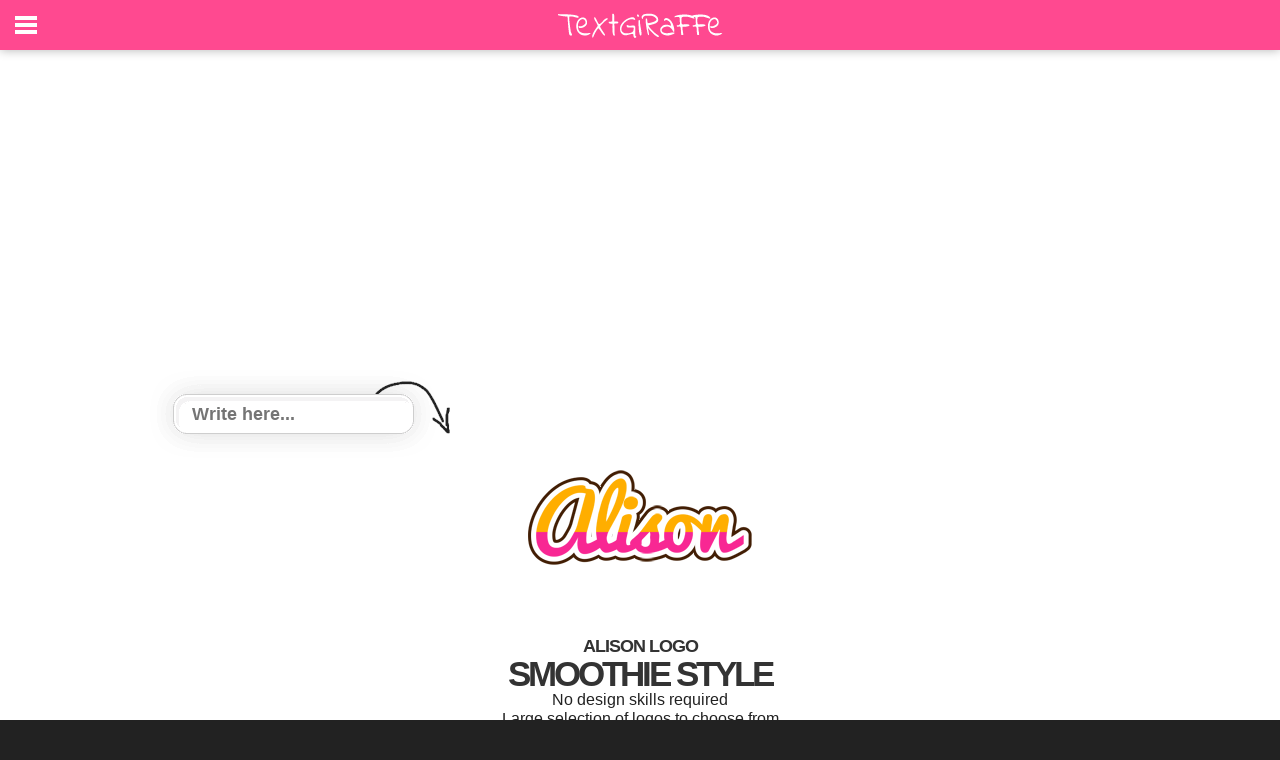

--- FILE ---
content_type: text/html; charset=utf-8
request_url: https://www.google.com/recaptcha/api2/aframe
body_size: 266
content:
<!DOCTYPE HTML><html><head><meta http-equiv="content-type" content="text/html; charset=UTF-8"></head><body><script nonce="jh7rbgimg4XlnB-V8RkX_w">/** Anti-fraud and anti-abuse applications only. See google.com/recaptcha */ try{var clients={'sodar':'https://pagead2.googlesyndication.com/pagead/sodar?'};window.addEventListener("message",function(a){try{if(a.source===window.parent){var b=JSON.parse(a.data);var c=clients[b['id']];if(c){var d=document.createElement('img');d.src=c+b['params']+'&rc='+(localStorage.getItem("rc::a")?sessionStorage.getItem("rc::b"):"");window.document.body.appendChild(d);sessionStorage.setItem("rc::e",parseInt(sessionStorage.getItem("rc::e")||0)+1);localStorage.setItem("rc::h",'1768502276856');}}}catch(b){}});window.parent.postMessage("_grecaptcha_ready", "*");}catch(b){}</script></body></html>